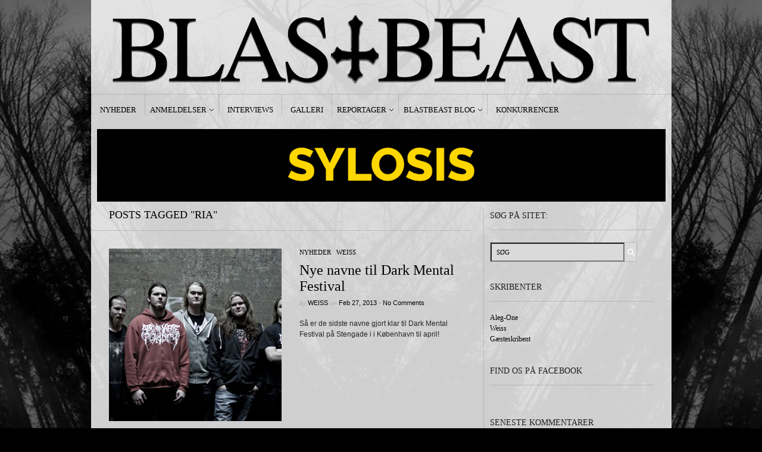

--- FILE ---
content_type: text/html; charset=UTF-8
request_url: https://blastbeast.dk/tag/ria/
body_size: 8656
content:
<!DOCTYPE html PUBLIC "-//W3C//DTD XHTML 1.1//EN" "http://www.w3.org/TR/xhtml11/DTD/xhtml11.dtd">
<html xmlns="http://www.w3.org/1999/xhtml" dir="ltr" xml:lang="en-US">
    <head>
<script type='text/javascript' src='https://cdnjs.cloudflare.com/ajax/libs/jquery/3.3.1/jquery.min.js'></script>
        <meta http-equiv="Content-Type" content="text/html; charset=UTF-8" />
        <title>Ria Archives - BLASTBEAST</title>
        <meta http-equiv="Content-language" content="en-US" />
		<link rel="profile" href="https://gmpg.org/xfn/11" />
        <link rel="shortcut icon" href="https://blastbeast.dk/wp-content/themes/sight/images/favico.ico" type="image/x-icon" />
        <link rel="stylesheet" type="text/css" media="all" href="https://blastbeast.dk/wp-content/themes/sight/style.css" />
        <!--[if IE]><link rel="stylesheet" type="text/css" media="all" href="https://blastbeast.dk/wp-content/themes/sight/ie.css" /><![endif]-->    
		
    
        <meta name='robots' content='index, follow, max-image-preview:large, max-snippet:-1, max-video-preview:-1' />

	<!-- This site is optimized with the Yoast SEO plugin v26.6 - https://yoast.com/wordpress/plugins/seo/ -->
	<link rel="canonical" href="https://blastbeast.dk/tag/ria/" />
	<meta property="og:locale" content="en_US" />
	<meta property="og:type" content="article" />
	<meta property="og:title" content="Ria Archives - BLASTBEAST" />
	<meta property="og:url" content="https://blastbeast.dk/tag/ria/" />
	<meta property="og:site_name" content="BLASTBEAST" />
	<meta property="og:image" content="https://blastbeast.dk/wp-content/uploads/2014/09/blastbeast-logo-2-lang.png" />
	<meta property="og:image:width" content="3300" />
	<meta property="og:image:height" content="411" />
	<meta property="og:image:type" content="image/png" />
	<meta name="twitter:card" content="summary_large_image" />
	<meta name="twitter:site" content="@BlastbeastMetal" />
	<script type="application/ld+json" class="yoast-schema-graph">{"@context":"https://schema.org","@graph":[{"@type":"CollectionPage","@id":"https://blastbeast.dk/tag/ria/","url":"https://blastbeast.dk/tag/ria/","name":"Ria Archives - BLASTBEAST","isPartOf":{"@id":"https://blastbeast.dk/#website"},"primaryImageOfPage":{"@id":"https://blastbeast.dk/tag/ria/#primaryimage"},"image":{"@id":"https://blastbeast.dk/tag/ria/#primaryimage"},"thumbnailUrl":"https://blastbeast.dk/wp-content/uploads/2012/12/decay3.jpg","breadcrumb":{"@id":"https://blastbeast.dk/tag/ria/#breadcrumb"},"inLanguage":"en-US"},{"@type":"ImageObject","inLanguage":"en-US","@id":"https://blastbeast.dk/tag/ria/#primaryimage","url":"https://blastbeast.dk/wp-content/uploads/2012/12/decay3.jpg","contentUrl":"https://blastbeast.dk/wp-content/uploads/2012/12/decay3.jpg","width":3374,"height":2250},{"@type":"BreadcrumbList","@id":"https://blastbeast.dk/tag/ria/#breadcrumb","itemListElement":[{"@type":"ListItem","position":1,"name":"Home","item":"https://blastbeast.dk/"},{"@type":"ListItem","position":2,"name":"Ria"}]},{"@type":"WebSite","@id":"https://blastbeast.dk/#website","url":"https://blastbeast.dk/","name":"BLASTBEAST","description":"af metal, om metal.","potentialAction":[{"@type":"SearchAction","target":{"@type":"EntryPoint","urlTemplate":"https://blastbeast.dk/?s={search_term_string}"},"query-input":{"@type":"PropertyValueSpecification","valueRequired":true,"valueName":"search_term_string"}}],"inLanguage":"en-US"}]}</script>
	<!-- / Yoast SEO plugin. -->


<link rel="alternate" type="application/rss+xml" title="BLASTBEAST &raquo; Feed" href="https://blastbeast.dk/feed/" />
<link rel="alternate" type="application/rss+xml" title="BLASTBEAST &raquo; Comments Feed" href="https://blastbeast.dk/comments/feed/" />
<link rel="alternate" type="application/rss+xml" title="BLASTBEAST &raquo; Ria Tag Feed" href="https://blastbeast.dk/tag/ria/feed/" />
<style id='wp-img-auto-sizes-contain-inline-css' type='text/css'>
img:is([sizes=auto i],[sizes^="auto," i]){contain-intrinsic-size:3000px 1500px}
/*# sourceURL=wp-img-auto-sizes-contain-inline-css */
</style>
<style id='wp-emoji-styles-inline-css' type='text/css'>

	img.wp-smiley, img.emoji {
		display: inline !important;
		border: none !important;
		box-shadow: none !important;
		height: 1em !important;
		width: 1em !important;
		margin: 0 0.07em !important;
		vertical-align: -0.1em !important;
		background: none !important;
		padding: 0 !important;
	}
/*# sourceURL=wp-emoji-styles-inline-css */
</style>
<style id='wp-block-library-inline-css' type='text/css'>
:root{--wp-block-synced-color:#7a00df;--wp-block-synced-color--rgb:122,0,223;--wp-bound-block-color:var(--wp-block-synced-color);--wp-editor-canvas-background:#ddd;--wp-admin-theme-color:#007cba;--wp-admin-theme-color--rgb:0,124,186;--wp-admin-theme-color-darker-10:#006ba1;--wp-admin-theme-color-darker-10--rgb:0,107,160.5;--wp-admin-theme-color-darker-20:#005a87;--wp-admin-theme-color-darker-20--rgb:0,90,135;--wp-admin-border-width-focus:2px}@media (min-resolution:192dpi){:root{--wp-admin-border-width-focus:1.5px}}.wp-element-button{cursor:pointer}:root .has-very-light-gray-background-color{background-color:#eee}:root .has-very-dark-gray-background-color{background-color:#313131}:root .has-very-light-gray-color{color:#eee}:root .has-very-dark-gray-color{color:#313131}:root .has-vivid-green-cyan-to-vivid-cyan-blue-gradient-background{background:linear-gradient(135deg,#00d084,#0693e3)}:root .has-purple-crush-gradient-background{background:linear-gradient(135deg,#34e2e4,#4721fb 50%,#ab1dfe)}:root .has-hazy-dawn-gradient-background{background:linear-gradient(135deg,#faaca8,#dad0ec)}:root .has-subdued-olive-gradient-background{background:linear-gradient(135deg,#fafae1,#67a671)}:root .has-atomic-cream-gradient-background{background:linear-gradient(135deg,#fdd79a,#004a59)}:root .has-nightshade-gradient-background{background:linear-gradient(135deg,#330968,#31cdcf)}:root .has-midnight-gradient-background{background:linear-gradient(135deg,#020381,#2874fc)}:root{--wp--preset--font-size--normal:16px;--wp--preset--font-size--huge:42px}.has-regular-font-size{font-size:1em}.has-larger-font-size{font-size:2.625em}.has-normal-font-size{font-size:var(--wp--preset--font-size--normal)}.has-huge-font-size{font-size:var(--wp--preset--font-size--huge)}.has-text-align-center{text-align:center}.has-text-align-left{text-align:left}.has-text-align-right{text-align:right}.has-fit-text{white-space:nowrap!important}#end-resizable-editor-section{display:none}.aligncenter{clear:both}.items-justified-left{justify-content:flex-start}.items-justified-center{justify-content:center}.items-justified-right{justify-content:flex-end}.items-justified-space-between{justify-content:space-between}.screen-reader-text{border:0;clip-path:inset(50%);height:1px;margin:-1px;overflow:hidden;padding:0;position:absolute;width:1px;word-wrap:normal!important}.screen-reader-text:focus{background-color:#ddd;clip-path:none;color:#444;display:block;font-size:1em;height:auto;left:5px;line-height:normal;padding:15px 23px 14px;text-decoration:none;top:5px;width:auto;z-index:100000}html :where(.has-border-color){border-style:solid}html :where([style*=border-top-color]){border-top-style:solid}html :where([style*=border-right-color]){border-right-style:solid}html :where([style*=border-bottom-color]){border-bottom-style:solid}html :where([style*=border-left-color]){border-left-style:solid}html :where([style*=border-width]){border-style:solid}html :where([style*=border-top-width]){border-top-style:solid}html :where([style*=border-right-width]){border-right-style:solid}html :where([style*=border-bottom-width]){border-bottom-style:solid}html :where([style*=border-left-width]){border-left-style:solid}html :where(img[class*=wp-image-]){height:auto;max-width:100%}:where(figure){margin:0 0 1em}html :where(.is-position-sticky){--wp-admin--admin-bar--position-offset:var(--wp-admin--admin-bar--height,0px)}@media screen and (max-width:600px){html :where(.is-position-sticky){--wp-admin--admin-bar--position-offset:0px}}

/*# sourceURL=wp-block-library-inline-css */
</style><style id='global-styles-inline-css' type='text/css'>
:root{--wp--preset--aspect-ratio--square: 1;--wp--preset--aspect-ratio--4-3: 4/3;--wp--preset--aspect-ratio--3-4: 3/4;--wp--preset--aspect-ratio--3-2: 3/2;--wp--preset--aspect-ratio--2-3: 2/3;--wp--preset--aspect-ratio--16-9: 16/9;--wp--preset--aspect-ratio--9-16: 9/16;--wp--preset--color--black: #000000;--wp--preset--color--cyan-bluish-gray: #abb8c3;--wp--preset--color--white: #ffffff;--wp--preset--color--pale-pink: #f78da7;--wp--preset--color--vivid-red: #cf2e2e;--wp--preset--color--luminous-vivid-orange: #ff6900;--wp--preset--color--luminous-vivid-amber: #fcb900;--wp--preset--color--light-green-cyan: #7bdcb5;--wp--preset--color--vivid-green-cyan: #00d084;--wp--preset--color--pale-cyan-blue: #8ed1fc;--wp--preset--color--vivid-cyan-blue: #0693e3;--wp--preset--color--vivid-purple: #9b51e0;--wp--preset--gradient--vivid-cyan-blue-to-vivid-purple: linear-gradient(135deg,rgb(6,147,227) 0%,rgb(155,81,224) 100%);--wp--preset--gradient--light-green-cyan-to-vivid-green-cyan: linear-gradient(135deg,rgb(122,220,180) 0%,rgb(0,208,130) 100%);--wp--preset--gradient--luminous-vivid-amber-to-luminous-vivid-orange: linear-gradient(135deg,rgb(252,185,0) 0%,rgb(255,105,0) 100%);--wp--preset--gradient--luminous-vivid-orange-to-vivid-red: linear-gradient(135deg,rgb(255,105,0) 0%,rgb(207,46,46) 100%);--wp--preset--gradient--very-light-gray-to-cyan-bluish-gray: linear-gradient(135deg,rgb(238,238,238) 0%,rgb(169,184,195) 100%);--wp--preset--gradient--cool-to-warm-spectrum: linear-gradient(135deg,rgb(74,234,220) 0%,rgb(151,120,209) 20%,rgb(207,42,186) 40%,rgb(238,44,130) 60%,rgb(251,105,98) 80%,rgb(254,248,76) 100%);--wp--preset--gradient--blush-light-purple: linear-gradient(135deg,rgb(255,206,236) 0%,rgb(152,150,240) 100%);--wp--preset--gradient--blush-bordeaux: linear-gradient(135deg,rgb(254,205,165) 0%,rgb(254,45,45) 50%,rgb(107,0,62) 100%);--wp--preset--gradient--luminous-dusk: linear-gradient(135deg,rgb(255,203,112) 0%,rgb(199,81,192) 50%,rgb(65,88,208) 100%);--wp--preset--gradient--pale-ocean: linear-gradient(135deg,rgb(255,245,203) 0%,rgb(182,227,212) 50%,rgb(51,167,181) 100%);--wp--preset--gradient--electric-grass: linear-gradient(135deg,rgb(202,248,128) 0%,rgb(113,206,126) 100%);--wp--preset--gradient--midnight: linear-gradient(135deg,rgb(2,3,129) 0%,rgb(40,116,252) 100%);--wp--preset--font-size--small: 13px;--wp--preset--font-size--medium: 20px;--wp--preset--font-size--large: 36px;--wp--preset--font-size--x-large: 42px;--wp--preset--spacing--20: 0.44rem;--wp--preset--spacing--30: 0.67rem;--wp--preset--spacing--40: 1rem;--wp--preset--spacing--50: 1.5rem;--wp--preset--spacing--60: 2.25rem;--wp--preset--spacing--70: 3.38rem;--wp--preset--spacing--80: 5.06rem;--wp--preset--shadow--natural: 6px 6px 9px rgba(0, 0, 0, 0.2);--wp--preset--shadow--deep: 12px 12px 50px rgba(0, 0, 0, 0.4);--wp--preset--shadow--sharp: 6px 6px 0px rgba(0, 0, 0, 0.2);--wp--preset--shadow--outlined: 6px 6px 0px -3px rgb(255, 255, 255), 6px 6px rgb(0, 0, 0);--wp--preset--shadow--crisp: 6px 6px 0px rgb(0, 0, 0);}:where(.is-layout-flex){gap: 0.5em;}:where(.is-layout-grid){gap: 0.5em;}body .is-layout-flex{display: flex;}.is-layout-flex{flex-wrap: wrap;align-items: center;}.is-layout-flex > :is(*, div){margin: 0;}body .is-layout-grid{display: grid;}.is-layout-grid > :is(*, div){margin: 0;}:where(.wp-block-columns.is-layout-flex){gap: 2em;}:where(.wp-block-columns.is-layout-grid){gap: 2em;}:where(.wp-block-post-template.is-layout-flex){gap: 1.25em;}:where(.wp-block-post-template.is-layout-grid){gap: 1.25em;}.has-black-color{color: var(--wp--preset--color--black) !important;}.has-cyan-bluish-gray-color{color: var(--wp--preset--color--cyan-bluish-gray) !important;}.has-white-color{color: var(--wp--preset--color--white) !important;}.has-pale-pink-color{color: var(--wp--preset--color--pale-pink) !important;}.has-vivid-red-color{color: var(--wp--preset--color--vivid-red) !important;}.has-luminous-vivid-orange-color{color: var(--wp--preset--color--luminous-vivid-orange) !important;}.has-luminous-vivid-amber-color{color: var(--wp--preset--color--luminous-vivid-amber) !important;}.has-light-green-cyan-color{color: var(--wp--preset--color--light-green-cyan) !important;}.has-vivid-green-cyan-color{color: var(--wp--preset--color--vivid-green-cyan) !important;}.has-pale-cyan-blue-color{color: var(--wp--preset--color--pale-cyan-blue) !important;}.has-vivid-cyan-blue-color{color: var(--wp--preset--color--vivid-cyan-blue) !important;}.has-vivid-purple-color{color: var(--wp--preset--color--vivid-purple) !important;}.has-black-background-color{background-color: var(--wp--preset--color--black) !important;}.has-cyan-bluish-gray-background-color{background-color: var(--wp--preset--color--cyan-bluish-gray) !important;}.has-white-background-color{background-color: var(--wp--preset--color--white) !important;}.has-pale-pink-background-color{background-color: var(--wp--preset--color--pale-pink) !important;}.has-vivid-red-background-color{background-color: var(--wp--preset--color--vivid-red) !important;}.has-luminous-vivid-orange-background-color{background-color: var(--wp--preset--color--luminous-vivid-orange) !important;}.has-luminous-vivid-amber-background-color{background-color: var(--wp--preset--color--luminous-vivid-amber) !important;}.has-light-green-cyan-background-color{background-color: var(--wp--preset--color--light-green-cyan) !important;}.has-vivid-green-cyan-background-color{background-color: var(--wp--preset--color--vivid-green-cyan) !important;}.has-pale-cyan-blue-background-color{background-color: var(--wp--preset--color--pale-cyan-blue) !important;}.has-vivid-cyan-blue-background-color{background-color: var(--wp--preset--color--vivid-cyan-blue) !important;}.has-vivid-purple-background-color{background-color: var(--wp--preset--color--vivid-purple) !important;}.has-black-border-color{border-color: var(--wp--preset--color--black) !important;}.has-cyan-bluish-gray-border-color{border-color: var(--wp--preset--color--cyan-bluish-gray) !important;}.has-white-border-color{border-color: var(--wp--preset--color--white) !important;}.has-pale-pink-border-color{border-color: var(--wp--preset--color--pale-pink) !important;}.has-vivid-red-border-color{border-color: var(--wp--preset--color--vivid-red) !important;}.has-luminous-vivid-orange-border-color{border-color: var(--wp--preset--color--luminous-vivid-orange) !important;}.has-luminous-vivid-amber-border-color{border-color: var(--wp--preset--color--luminous-vivid-amber) !important;}.has-light-green-cyan-border-color{border-color: var(--wp--preset--color--light-green-cyan) !important;}.has-vivid-green-cyan-border-color{border-color: var(--wp--preset--color--vivid-green-cyan) !important;}.has-pale-cyan-blue-border-color{border-color: var(--wp--preset--color--pale-cyan-blue) !important;}.has-vivid-cyan-blue-border-color{border-color: var(--wp--preset--color--vivid-cyan-blue) !important;}.has-vivid-purple-border-color{border-color: var(--wp--preset--color--vivid-purple) !important;}.has-vivid-cyan-blue-to-vivid-purple-gradient-background{background: var(--wp--preset--gradient--vivid-cyan-blue-to-vivid-purple) !important;}.has-light-green-cyan-to-vivid-green-cyan-gradient-background{background: var(--wp--preset--gradient--light-green-cyan-to-vivid-green-cyan) !important;}.has-luminous-vivid-amber-to-luminous-vivid-orange-gradient-background{background: var(--wp--preset--gradient--luminous-vivid-amber-to-luminous-vivid-orange) !important;}.has-luminous-vivid-orange-to-vivid-red-gradient-background{background: var(--wp--preset--gradient--luminous-vivid-orange-to-vivid-red) !important;}.has-very-light-gray-to-cyan-bluish-gray-gradient-background{background: var(--wp--preset--gradient--very-light-gray-to-cyan-bluish-gray) !important;}.has-cool-to-warm-spectrum-gradient-background{background: var(--wp--preset--gradient--cool-to-warm-spectrum) !important;}.has-blush-light-purple-gradient-background{background: var(--wp--preset--gradient--blush-light-purple) !important;}.has-blush-bordeaux-gradient-background{background: var(--wp--preset--gradient--blush-bordeaux) !important;}.has-luminous-dusk-gradient-background{background: var(--wp--preset--gradient--luminous-dusk) !important;}.has-pale-ocean-gradient-background{background: var(--wp--preset--gradient--pale-ocean) !important;}.has-electric-grass-gradient-background{background: var(--wp--preset--gradient--electric-grass) !important;}.has-midnight-gradient-background{background: var(--wp--preset--gradient--midnight) !important;}.has-small-font-size{font-size: var(--wp--preset--font-size--small) !important;}.has-medium-font-size{font-size: var(--wp--preset--font-size--medium) !important;}.has-large-font-size{font-size: var(--wp--preset--font-size--large) !important;}.has-x-large-font-size{font-size: var(--wp--preset--font-size--x-large) !important;}
/*# sourceURL=global-styles-inline-css */
</style>

<style id='classic-theme-styles-inline-css' type='text/css'>
/*! This file is auto-generated */
.wp-block-button__link{color:#fff;background-color:#32373c;border-radius:9999px;box-shadow:none;text-decoration:none;padding:calc(.667em + 2px) calc(1.333em + 2px);font-size:1.125em}.wp-block-file__button{background:#32373c;color:#fff;text-decoration:none}
/*# sourceURL=/wp-includes/css/classic-themes.min.css */
</style>
<script type="text/javascript" src="https://blastbeast.dk/wp-includes/js/jquery/jquery.min.js?ver=3.7.1" id="jquery-core-js"></script>
<script type="text/javascript" src="https://blastbeast.dk/wp-includes/js/jquery/jquery-migrate.min.js?ver=3.4.1" id="jquery-migrate-js"></script>
<script type="text/javascript" src="https://blastbeast.dk/wp-content/plugins/useful-banner-manager/scripts.js?ver=64f08d58f53e92766af553491d670423" id="ubm-scripts-js"></script>
<link rel="https://api.w.org/" href="https://blastbeast.dk/wp-json/" /><link rel="alternate" title="JSON" type="application/json" href="https://blastbeast.dk/wp-json/wp/v2/tags/365" /><link rel="EditURI" type="application/rsd+xml" title="RSD" href="https://blastbeast.dk/xmlrpc.php?rsd" />
<link rel='stylesheet' type='text/css' href='https://blastbeast.dk/wp-content/plugins/list-category-posts-with-pagination/pagination.css' />
<style type="text/css">.recentcomments a{display:inline !important;padding:0 !important;margin:0 !important;}</style>        	<link rel='stylesheet' id='jcorgytce_ppstyle-css' href='https://blastbeast.dk/wp-content/plugins/jcwp-youtube-channel-embed/css/prettyPhoto.css?ver=64f08d58f53e92766af553491d670423' type='text/css' media='all' />
<link rel='stylesheet' id='jcorgytce_ytcestyle-css' href='https://blastbeast.dk/wp-content/plugins/jcwp-youtube-channel-embed/css/jcYoutubeChannelEmbedd.css?ver=64f08d58f53e92766af553491d670423' type='text/css' media='all' />
</head>
	<body data-rsssl=1 class="archive tag tag-ria tag-365 wp-theme-sight" style="background-color: black;">

<div class="wrapper">
<div class="adsleft">
</div>

            <div class="header clear">
                <div class="logo">
                    <a href="https://blastbeast.dk"><img src="https://blastbeast.dk/wp-content/uploads/2012/10/cleantop-lang.png" alt="BLASTBEAST"/></a>
                </div>


              

            </div>

<div class="adsright">
</div>
            <div class="nav"><ul id="dd" class="dd"><li id="menu-item-5819" class="menu-item menu-item-type-post_type menu-item-object-page menu-item-5819"><a href="https://blastbeast.dk/?cat=29">Nyheder</a></li>
<li id="menu-item-5821" class="menu-item menu-item-type-post_type menu-item-object-page menu-item-has-children parent menu-item-5821"><a href="https://blastbeast.dk/anmeldelser/">Anmeldelser</a>
<ul class="sub-menu">
	<li id="menu-item-5822" class="menu-item menu-item-type-post_type menu-item-object-page menu-item-5822"><a href="https://blastbeast.dk/?cat=27">Udgivelser</a></li>
	<li id="menu-item-5823" class="menu-item menu-item-type-post_type menu-item-object-page menu-item-5823"><a href="https://blastbeast.dk/?cat=26">Koncerter</a></li>
</ul>
</li>
<li id="menu-item-5824" class="menu-item menu-item-type-post_type menu-item-object-page menu-item-5824"><a href="https://blastbeast.dk/?cat=25">Interviews</a></li>
<li id="menu-item-27051" class="menu-item menu-item-type-post_type menu-item-object-page menu-item-27051"><a href="https://blastbeast.dk/galleri2/">Galleri</a></li>
<li id="menu-item-5820" class="menu-item menu-item-type-post_type menu-item-object-page menu-item-has-children parent menu-item-5820"><a href="https://blastbeast.dk/?cat=28">Reportager</a>
<ul class="sub-menu">
	<li id="menu-item-12912" class="menu-item menu-item-type-post_type menu-item-object-page menu-item-12912"><a href="https://blastbeast.dk/videoer/">Videoer</a></li>
</ul>
</li>
<li id="menu-item-5818" class="menu-item menu-item-type-post_type menu-item-object-page menu-item-has-children parent menu-item-5818"><a href="https://blastbeast.dk/?cat=41">Blastbeast Blog</a>
<ul class="sub-menu">
	<li id="menu-item-5827" class="menu-item menu-item-type-post_type menu-item-object-page menu-item-5827"><a href="https://blastbeast.dk/?cat=39">Aleg-One’s blog</a></li>
	<li id="menu-item-5828" class="menu-item menu-item-type-post_type menu-item-object-page menu-item-5828"><a href="https://blastbeast.dk/?cat=40">Weiss’ blog</a></li>
	<li id="menu-item-5826" class="menu-item menu-item-type-post_type menu-item-object-page menu-item-5826"><a href="https://blastbeast.dk/?cat=160">Fokus På…</a></li>
	<li id="menu-item-24425" class="menu-item menu-item-type-post_type menu-item-object-page menu-item-24425"><a href="https://blastbeast.dk/blog/wacken-metal-battle-2018/">Wacken Metal Battle 2018</a></li>
</ul>
</li>
<li id="menu-item-5817" class="menu-item menu-item-type-post_type menu-item-object-page menu-item-5817"><a href="https://blastbeast.dk/?cat=148">Konkurrencer</a></li>
</ul></div>

<div class="banners3" style="margin:10px">
<div class="ubm_banner"><a href="https://pumpehuset.dk/program/?genre=metal" target="_blank" rel="dofollow"><img src="https://blastbeast.dk/wp-content/uploads/useful_banner_manager_banners/62-BLASTBEAST-BANNER-dec-mar.gif" width="955" alt=""></a></div> 
</div>



            <!-- Container -->
            <div id="container" class="clear">
                <!-- Content -->
                <div id="content">
<div class="content-title">

                    Posts tagged &quot;Ria&quot;        
    <a href="javascript: void(0);" id="mode"></a>
</div>


    <div id="loop" class="list clear">

    
        <div class="post clear post-7886 type-post status-publish format-standard has-post-thumbnail hentry category-nyheder category-weiss tag-dark-mental-festival tag-decay-of-existence tag-defilementory tag-dod tag-ection tag-forcentury tag-industrial tag-minority-sound tag-power tag-ria tag-roarback tag-stengade tag-the-new-shit" id="post_7886">
                        <a href="https://blastbeast.dk/2013/02/nye-navne-til-dark-mental-festival/" class="thumb"><img width="290" height="290" src="https://blastbeast.dk/wp-content/uploads/2012/12/decay3-290x290.jpg" class="attachment-thumbnail size-thumbnail wp-post-image" alt="Nye navne til Dark Mental Festival" title="Nye navne til Dark Mental Festival" decoding="async" fetchpriority="high" srcset="https://blastbeast.dk/wp-content/uploads/2012/12/decay3-290x290.jpg 290w, https://blastbeast.dk/wp-content/uploads/2012/12/decay3-150x150.jpg 150w, https://blastbeast.dk/wp-content/uploads/2012/12/decay3-50x50.jpg 50w" sizes="(max-width: 290px) 100vw, 290px" /></a>
            
            <div class="post-category"><a href="https://blastbeast.dk/nyheder/" rel="category tag">Nyheder</a> / <a href="https://blastbeast.dk/weiss/" rel="category tag">Weiss</a></div>
            <h2><a href="https://blastbeast.dk/2013/02/nye-navne-til-dark-mental-festival/">Nye navne til Dark Mental Festival</a></h2>

            <div class="post-meta">by <span class="post-author"><a
                    href="https://blastbeast.dk/author/weiss/" title="Posts by Weiss">Weiss</a></span>
                                   on <span
                        class="post-date">Feb 27, 2013</span> <em>&bull; </em><a href="https://blastbeast.dk/2013/02/nye-navne-til-dark-mental-festival/#respond"class="comments_popup_link">No Comments</a>             </div>
            <div class="post-content">Så er de sidste navne gjort klar til Dark Mental Festival på Stengade i i København til april!</div>
        </div>

    
    </div>


    <div class="pagination">
                            </div>
    
            </div>
            <!-- /Content -->

            <div class="sidebar">
    <div id="search-4" class="widget_search widget"><h3>Søg på sitet:</h3><div class="widget-body clear"><div class="search">
    <form method="get" id="searchform" action="https://blastbeast.dk">
        <fieldset>
            <input name="s" type="text" onfocus="if(this.value=='Søg') this.value='';" onblur="if(this.value=='') this.value='Søg';" value="Søg" />
            <button type="submit"></button>
        </fieldset>
    </form>
</div></div></div><div id="nav_menu-5" class="widget_nav_menu widget"><h3>Skribenter</h3><div class="widget-body clear"><div class="menu-skribenter-container"><ul id="menu-skribenter" class="menu"><li id="menu-item-5863" class="menu-item menu-item-type-post_type menu-item-object-page menu-item-5863"><a href="https://blastbeast.dk/alexander/">Aleg-One</a></li>
<li id="menu-item-5865" class="menu-item menu-item-type-post_type menu-item-object-page menu-item-5865"><a href="https://blastbeast.dk/weiss-2/">Weiss</a></li>
<li id="menu-item-5866" class="menu-item menu-item-type-post_type menu-item-object-page menu-item-5866"><a href="https://blastbeast.dk/gaesteskribent/">Gæsteskribent</a></li>
</ul></div></div></div><div id="text-3" class="widget_text widget"><h3>Find os på Facebook</h3><div class="widget-body clear">			<div class="textwidget"><div class="fb-like" data-href="http://www.facebook.com/blastbeastmetal" data-width="300" data-height="The pixel height of the plugin" data-colorscheme="light" data-layout="standard" data-action="like" data-show-faces="true" data-send="false"></div></div>
		</div></div><div id="recent-comments-3" class="widget_recent_comments widget"><h3>Seneste kommentarer</h3><div class="widget-body clear"><ul id="recentcomments"><li class="recentcomments"><span class="comment-author-link">Tor</span> on <a href="https://blastbeast.dk/2025/07/the-chisel-roskilde-festival-05-07-2025/#comment-65271">The Chisel // Roskilde Festival 05.07 2025</a></li><li class="recentcomments"><span class="comment-author-link">Alli</span> on <a href="https://blastbeast.dk/2024/10/vind-billetter-til-syl-omsorg-pa-forbraendingen-19-10-24/#comment-47428">Vind billetter til SYL + Omsorg på Forbrændingen 19.10.24</a></li><li class="recentcomments"><span class="comment-author-link">Kjartan</span> on <a href="https://blastbeast.dk/2024/10/vind-billetter-til-syl-omsorg-pa-forbraendingen-19-10-24/#comment-47299">Vind billetter til SYL + Omsorg på Forbrændingen 19.10.24</a></li><li class="recentcomments"><span class="comment-author-link"><a href="http://streubeljonas@gmail.com" class="url" rel="ugc external nofollow">Jonas</a></span> on <a href="https://blastbeast.dk/2024/10/vind-billetter-til-syl-omsorg-pa-forbraendingen-19-10-24/#comment-47260">Vind billetter til SYL + Omsorg på Forbrændingen 19.10.24</a></li><li class="recentcomments"><span class="comment-author-link">Joachim</span> on <a href="https://blastbeast.dk/2024/10/vind-billetter-til-syl-omsorg-pa-forbraendingen-19-10-24/#comment-47226">Vind billetter til SYL + Omsorg på Forbrændingen 19.10.24</a></li></ul></div></div></div>
            </div>
            <!-- /Container -->

            <div class="footer">
                <p class="copyright">&copy; 2026 <a href="https://blastbeast.dk">BLASTBEAST</a>. All Rights Reserved.<br /></p>
                
            </div>
        </div>
        <!-- Page generated: 0.066 s, 55 queries -->
        <script type="speculationrules">
{"prefetch":[{"source":"document","where":{"and":[{"href_matches":"/*"},{"not":{"href_matches":["/wp-*.php","/wp-admin/*","/wp-content/uploads/*","/wp-content/*","/wp-content/plugins/*","/wp-content/themes/sight/*","/*\\?(.+)"]}},{"not":{"selector_matches":"a[rel~=\"nofollow\"]"}},{"not":{"selector_matches":".no-prefetch, .no-prefetch a"}}]},"eagerness":"conservative"}]}
</script>
<script type="text/javascript" src="https://blastbeast.dk/wp-content/themes/sight/js/jquery.cycle.all.min.js?ver=64f08d58f53e92766af553491d670423" id="cycle-js"></script>
<script type="text/javascript" src="https://blastbeast.dk/wp-content/themes/sight/js/jquery.cookie.js?ver=64f08d58f53e92766af553491d670423" id="cookie-js"></script>
<script type="text/javascript" src="https://blastbeast.dk/wp-content/themes/sight/js/script.js?ver=64f08d58f53e92766af553491d670423" id="script-js"></script>
<script type="text/javascript" src="https://blastbeast.dk/wp-content/plugins/page-links-to/dist/new-tab.js?ver=3.3.7" id="page-links-to-js"></script>
<script type="text/javascript" src="https://blastbeast.dk/wp-content/plugins/jcwp-youtube-channel-embed/jquery.prettyPhoto.js?ver=64f08d58f53e92766af553491d670423" id="jcorgytce_pp-js"></script>
<script type="text/javascript" src="https://blastbeast.dk/wp-content/plugins/jcwp-youtube-channel-embed/jcorgYoutubeUserChannelEmbed.js?ver=64f08d58f53e92766af553491d670423" id="jcorgytce_ytce-js"></script>
<script id="wp-emoji-settings" type="application/json">
{"baseUrl":"https://s.w.org/images/core/emoji/17.0.2/72x72/","ext":".png","svgUrl":"https://s.w.org/images/core/emoji/17.0.2/svg/","svgExt":".svg","source":{"concatemoji":"https://blastbeast.dk/wp-includes/js/wp-emoji-release.min.js?ver=64f08d58f53e92766af553491d670423"}}
</script>
<script type="module">
/* <![CDATA[ */
/*! This file is auto-generated */
const a=JSON.parse(document.getElementById("wp-emoji-settings").textContent),o=(window._wpemojiSettings=a,"wpEmojiSettingsSupports"),s=["flag","emoji"];function i(e){try{var t={supportTests:e,timestamp:(new Date).valueOf()};sessionStorage.setItem(o,JSON.stringify(t))}catch(e){}}function c(e,t,n){e.clearRect(0,0,e.canvas.width,e.canvas.height),e.fillText(t,0,0);t=new Uint32Array(e.getImageData(0,0,e.canvas.width,e.canvas.height).data);e.clearRect(0,0,e.canvas.width,e.canvas.height),e.fillText(n,0,0);const a=new Uint32Array(e.getImageData(0,0,e.canvas.width,e.canvas.height).data);return t.every((e,t)=>e===a[t])}function p(e,t){e.clearRect(0,0,e.canvas.width,e.canvas.height),e.fillText(t,0,0);var n=e.getImageData(16,16,1,1);for(let e=0;e<n.data.length;e++)if(0!==n.data[e])return!1;return!0}function u(e,t,n,a){switch(t){case"flag":return n(e,"\ud83c\udff3\ufe0f\u200d\u26a7\ufe0f","\ud83c\udff3\ufe0f\u200b\u26a7\ufe0f")?!1:!n(e,"\ud83c\udde8\ud83c\uddf6","\ud83c\udde8\u200b\ud83c\uddf6")&&!n(e,"\ud83c\udff4\udb40\udc67\udb40\udc62\udb40\udc65\udb40\udc6e\udb40\udc67\udb40\udc7f","\ud83c\udff4\u200b\udb40\udc67\u200b\udb40\udc62\u200b\udb40\udc65\u200b\udb40\udc6e\u200b\udb40\udc67\u200b\udb40\udc7f");case"emoji":return!a(e,"\ud83e\u1fac8")}return!1}function f(e,t,n,a){let r;const o=(r="undefined"!=typeof WorkerGlobalScope&&self instanceof WorkerGlobalScope?new OffscreenCanvas(300,150):document.createElement("canvas")).getContext("2d",{willReadFrequently:!0}),s=(o.textBaseline="top",o.font="600 32px Arial",{});return e.forEach(e=>{s[e]=t(o,e,n,a)}),s}function r(e){var t=document.createElement("script");t.src=e,t.defer=!0,document.head.appendChild(t)}a.supports={everything:!0,everythingExceptFlag:!0},new Promise(t=>{let n=function(){try{var e=JSON.parse(sessionStorage.getItem(o));if("object"==typeof e&&"number"==typeof e.timestamp&&(new Date).valueOf()<e.timestamp+604800&&"object"==typeof e.supportTests)return e.supportTests}catch(e){}return null}();if(!n){if("undefined"!=typeof Worker&&"undefined"!=typeof OffscreenCanvas&&"undefined"!=typeof URL&&URL.createObjectURL&&"undefined"!=typeof Blob)try{var e="postMessage("+f.toString()+"("+[JSON.stringify(s),u.toString(),c.toString(),p.toString()].join(",")+"));",a=new Blob([e],{type:"text/javascript"});const r=new Worker(URL.createObjectURL(a),{name:"wpTestEmojiSupports"});return void(r.onmessage=e=>{i(n=e.data),r.terminate(),t(n)})}catch(e){}i(n=f(s,u,c,p))}t(n)}).then(e=>{for(const n in e)a.supports[n]=e[n],a.supports.everything=a.supports.everything&&a.supports[n],"flag"!==n&&(a.supports.everythingExceptFlag=a.supports.everythingExceptFlag&&a.supports[n]);var t;a.supports.everythingExceptFlag=a.supports.everythingExceptFlag&&!a.supports.flag,a.supports.everything||((t=a.source||{}).concatemoji?r(t.concatemoji):t.wpemoji&&t.twemoji&&(r(t.twemoji),r(t.wpemoji)))});
//# sourceURL=https://blastbeast.dk/wp-includes/js/wp-emoji-loader.min.js
/* ]]> */
</script>

        <script type="text/javascript">

  var _gaq = _gaq || [];
  _gaq.push(['_setAccount', 'UA-26756585-1']);
  _gaq.push(['_trackPageview']);

  (function() {
    var ga = document.createElement('script'); ga.type = 'text/javascript'; ga.async = true;
    ga.src = ('https:' == document.location.protocol ? 'https://ssl' : 'http://www') + '.google-analytics.com/ga.js';
    var s = document.getElementsByTagName('script')[0]; s.parentNode.insertBefore(ga, s);
  })();

</script>
	</body>
</html>